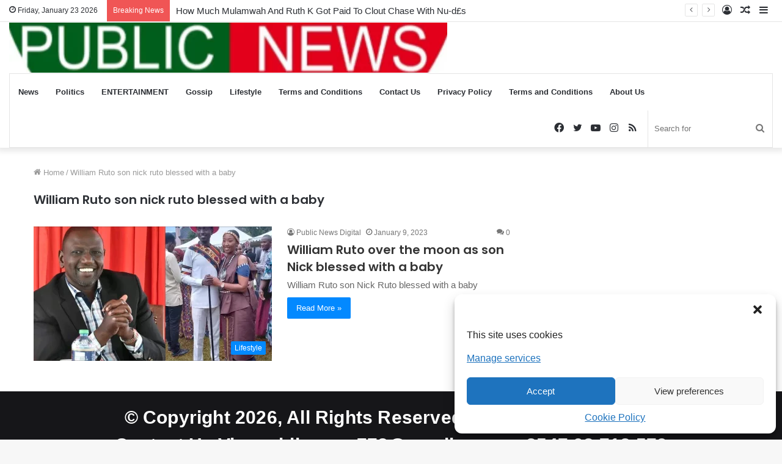

--- FILE ---
content_type: text/html; charset=utf-8
request_url: https://www.google.com/recaptcha/api2/aframe
body_size: 265
content:
<!DOCTYPE HTML><html><head><meta http-equiv="content-type" content="text/html; charset=UTF-8"></head><body><script nonce="2eCr18KFOqhEhiwj5gInMA">/** Anti-fraud and anti-abuse applications only. See google.com/recaptcha */ try{var clients={'sodar':'https://pagead2.googlesyndication.com/pagead/sodar?'};window.addEventListener("message",function(a){try{if(a.source===window.parent){var b=JSON.parse(a.data);var c=clients[b['id']];if(c){var d=document.createElement('img');d.src=c+b['params']+'&rc='+(localStorage.getItem("rc::a")?sessionStorage.getItem("rc::b"):"");window.document.body.appendChild(d);sessionStorage.setItem("rc::e",parseInt(sessionStorage.getItem("rc::e")||0)+1);localStorage.setItem("rc::h",'1769192206691');}}}catch(b){}});window.parent.postMessage("_grecaptcha_ready", "*");}catch(b){}</script></body></html>

--- FILE ---
content_type: application/javascript; charset=utf-8
request_url: https://fundingchoicesmessages.google.com/f/AGSKWxVk0I12ry3rcUj-fX0G-qIRfaaRjpFpbE6Ys4hhUXzKi-koDs_Gcz6r0eCubZrnSEreuoujh0wCVxNRyDyvjLvjoC9z_qbsIGIONpQJQymsnx4PZyqLr641hDf2TWQdO5gcOyJHuLjBTYmbS4YXGKf6hPgW_qCspptL0_xMWOePb7uF0y62JTJd9G3f/_/flashad3./adv2./adv/banner__images/ad_/site-advert.
body_size: -1291
content:
window['404bf5a8-9167-4049-8397-6d11fe9adec6'] = true;